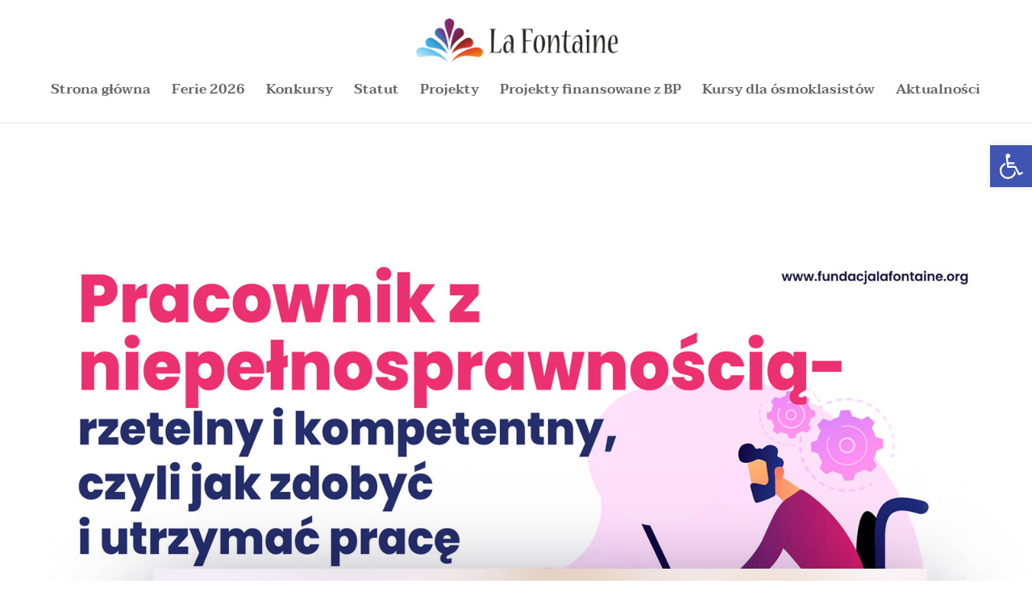

--- FILE ---
content_type: text/css
request_url: https://fundacjalafontaine.org/wp-content/et-cache/489/et-core-unified-deferred-489.min.css?ver=1764924786
body_size: 1120
content:
.et_pb_section_2{overflow-x:visible;overflow-y:visible}.et_pb_section_2.et_pb_section{margin-top:100px;margin-right:40px;margin-bottom:40px;margin-left:40px}.et_pb_text_2{line-height:1.6em;font-family:'Taviraj',Georgia,"Times New Roman",serif;font-weight:300;font-size:18px;line-height:1.6em}.et_pb_text_2 h2{font-family:'Taviraj',Georgia,"Times New Roman",serif;font-size:40px;line-height:1.2em}.et_pb_contact_form_0.et_pb_contact_form_container .input,.et_pb_contact_form_0.et_pb_contact_form_container .input::placeholder,.et_pb_contact_form_0.et_pb_contact_form_container .input[type=checkbox]+label,.et_pb_contact_form_0.et_pb_contact_form_container .input[type=radio]+label{font-size:17px;line-height:1.8em}.et_pb_contact_form_0.et_pb_contact_form_container .input::-webkit-input-placeholder{font-size:17px;line-height:1.8em}.et_pb_contact_form_0.et_pb_contact_form_container .input::-moz-placeholder{font-size:17px;line-height:1.8em}.et_pb_contact_form_0.et_pb_contact_form_container .input:-ms-input-placeholder{font-size:17px;line-height:1.8em}body #page-container .et_pb_section .et_pb_contact_form_0.et_pb_contact_form_container.et_pb_module .et_pb_button{color:#ffffff!important;border-width:0px!important;border-color:rgba(0,0,0,0);border-radius:0px;font-size:16px;font-family:'Hind',Helvetica,Arial,Lucida,sans-serif!important;font-weight:600!important;background-image:linear-gradient(172deg,#946ef4 0%,#8857f2 100%)!important;background-color:#8857f2!important;padding-top:13px!important;padding-bottom:10px!important}body #page-container .et_pb_section .et_pb_contact_form_0.et_pb_contact_form_container.et_pb_module .et_pb_button:after{font-size:1.6em}body.et_button_custom_icon #page-container .et_pb_contact_form_0.et_pb_contact_form_container.et_pb_module .et_pb_button:after{font-size:16px}.et_pb_contact_form_0 .input,.et_pb_contact_form_0 .input[type="checkbox"]+label i,.et_pb_contact_form_0 .input[type="radio"]+label i{background-color:rgba(255,255,255,0.7)}.et_pb_contact_form_0 .input:focus,.et_pb_contact_form_0 .input[type="checkbox"]:active+label i,.et_pb_contact_form_0 .input[type="radio"]:active+label i{background-color:#ffffff}.et_pb_contact_form_0 .et_pb_contact_field input,.et_pb_contact_form_0 .et_pb_contact_field select,.et_pb_contact_form_0 .et_pb_contact_field textarea,.et_pb_contact_form_0 .et_pb_contact_field .et_pb_contact_field_options_list label>i,.et_pb_contact_form_0 input.et_pb_contact_captcha{box-shadow:0px 27px 50px 0px rgba(131,146,167,0.2)}.et_pb_contact_form_0 .et_pb_contact_submit{box-shadow:0px 10px 40px -6px #9274cd}.et_pb_contact_form_0 .et_pb_contact_field{margin-bottom:30px}.et_pb_text_3.et_pb_text,.et_pb_text_4.et_pb_text,.et_pb_text_5.et_pb_text,.et_pb_text_6.et_pb_text,.et_pb_text_7.et_pb_text{color:#000000!important}.et_pb_text_3{line-height:1.8em;font-family:'Taviraj',Georgia,"Times New Roman",serif;font-weight:500;font-size:34px;line-height:1.8em;margin-bottom:60px!important}.et_pb_text_3 h3,.et_pb_text_4 h3,.et_pb_text_5 h3,.et_pb_text_6 h3,.et_pb_text_7 h3{font-family:'Taviraj',Georgia,"Times New Roman",serif;font-weight:600;font-size:18px;color:rgba(0,0,0,0.36)!important;line-height:1.2em}.et_pb_text_4,.et_pb_text_5,.et_pb_text_6,.et_pb_text_7{line-height:1.8em;font-family:'Taviraj',Georgia,"Times New Roman",serif;font-weight:600;font-size:15px;line-height:1.8em;margin-bottom:27px!important}.et_pb_column_3{padding-top:20px}.et_pb_column_4{background-color:rgba(255,255,255,0.3);filter:opacity(94%);backface-visibility:hidden;padding-top:150px;padding-right:50px;padding-bottom:50px;padding-left:50px;box-shadow:0px 30px 100px 40px rgba(102,100,126,0.16);transform:translateX(0px) translateY(-160px);filter:opacity(94%);backface-visibility:hidden}@media only screen and (max-width:980px){.et_pb_section_2.et_pb_section{margin-top:0px}.et_pb_text_2 h2{font-size:40px}body #page-container .et_pb_section .et_pb_contact_form_0.et_pb_contact_form_container.et_pb_module .et_pb_button:after{display:inline-block;opacity:0}body #page-container .et_pb_section .et_pb_contact_form_0.et_pb_contact_form_container.et_pb_module .et_pb_button:hover:after{opacity:1}.et_pb_column_4{transform:translateX(0px) translateY(0px)}}@media only screen and (max-width:767px){.et_pb_section_2.et_pb_section{margin-right:20px;margin-left:20px}.et_pb_row_3,body #page-container .et-db #et-boc .et-l .et_pb_row_3.et_pb_row,body.et_pb_pagebuilder_layout.single #page-container #et-boc .et-l .et_pb_row_3.et_pb_row,body.et_pb_pagebuilder_layout.single.et_full_width_portfolio_page #page-container #et-boc .et-l .et_pb_row_3.et_pb_row{width:90%}.et_pb_text_2 h2{font-size:30px}body #page-container .et_pb_section .et_pb_contact_form_0.et_pb_contact_form_container.et_pb_module .et_pb_button:after{display:inline-block;opacity:0}body #page-container .et_pb_section .et_pb_contact_form_0.et_pb_contact_form_container.et_pb_module .et_pb_button:hover:after{opacity:1}.et_pb_text_3,.et_pb_text_4,.et_pb_text_5,.et_pb_text_6,.et_pb_text_7{margin-bottom:30px!important}.et_pb_column_4{padding-top:20px;padding-right:20px;padding-bottom:20px;padding-left:20px;transform:translateX(0px) translateY(0px)}}

--- FILE ---
content_type: text/plain
request_url: https://www.google-analytics.com/j/collect?v=1&_v=j102&a=972536702&t=pageview&_s=1&dl=https%3A%2F%2Ffundacjalafontaine.org%2Fproject%2Fpracownik-z-niepelnosprawnoscia-rzetelny-i-kompetentny%2F&ul=en-us%40posix&dt=Pracownik%20z%20niepe%C5%82nosprawno%C5%9Bci%C4%85-%20rzetelny%20i%20kompetentny%20%7C%20Fundacja%20La%20Fontaine&sr=1280x720&vp=1280x720&_u=IEBAAEABAAAAACAAI~&jid=1105735160&gjid=1301032811&cid=178554003.1767671612&tid=UA-177515013-3&_gid=205382408.1767671612&_r=1&_slc=1&z=575733161
body_size: -452
content:
2,cG-TJR6P3PG4D